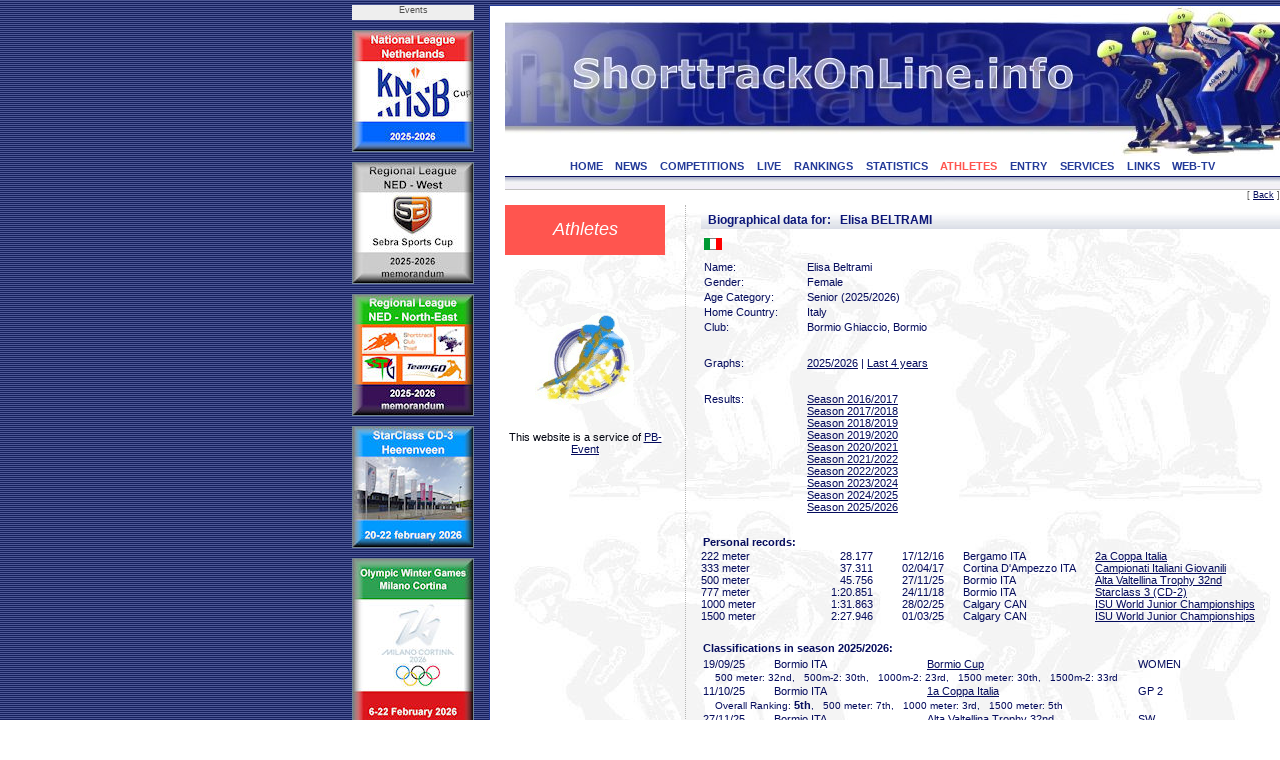

--- FILE ---
content_type: text/html; charset=UTF-8
request_url: https://shorttrackonline.info/skaterbio.php?id=STITA20301200601
body_size: 5899
content:
<html>
<!DOCTYPE HTML PUBLIC "-//W3C//DTD HTML 4.0 Transitional//EN">

<head>
<title>ShorttrackOnLine.info - Athletes</title>
<script language="JavaScript1.2" src="css/menu.js"></script>
<meta name="viewport" content="width=device-width, initial-scale=1">
<meta http-equiv="Content-Type" content="text/html; charset=utf-8">
<meta name="author" content="Brand Webdesign, Daan Brand">
<link rel="stylesheet" type="text/css" href="css/style1.css">
<link rel="stylesheet" type="text/css" href="css/CL_style.css">
<link rel="shortcut icon" href="/img/STskater.ico">

<script language="JavaScript" type="text/JavaScript">
<!--
function MM_jumpMenu(targ,selObj,restore){ //v3.0
  eval(targ+".location='"+selObj.options[selObj.selectedIndex].value+"'");
  if (restore) selObj.selectedIndex=0;
}

function MM_swapImgRestore() { //v3.0
  var i,x,a=document.MM_sr; for(i=0;a&&i<a.length&&(x=a[i])&&x.oSrc;i++) x.src=x.oSrc;
}

function MM_preloadImages() { //v3.0
  var d=document; if(d.images){ if(!d.MM_p) d.MM_p=new Array();
    var i,j=d.MM_p.length,a=MM_preloadImages.arguments; for(i=0; i<a.length; i++)
    if (a[i].indexOf("#")!=0){ d.MM_p[j]=new Image; d.MM_p[j++].src=a[i];}}
}

function MM_findObj(n, d) { //v4.01
  var p,i,x;  if(!d) d=document; if((p=n.indexOf("?"))>0&&parent.frames.length) {
    d=parent.frames[n.substring(p+1)].document; n=n.substring(0,p);}
  if(!(x=d[n])&&d.all) x=d.all[n]; for (i=0;!x&&i<d.forms.length;i++) x=d.forms[i][n];
  for(i=0;!x&&d.layers&&i<d.layers.length;i++) x=MM_findObj(n,d.layers[i].document);
  if(!x && d.getElementById) x=d.getElementById(n); return x;
}

function MM_swapImage() { //v3.0
  var i,j=0,x,a=MM_swapImage.arguments; document.MM_sr=new Array; for(i=0;i<(a.length-2);i+=3)
   if ((x=MM_findObj(a[i]))!=null){document.MM_sr[j++]=x; if(!x.oSrc) x.oSrc=x.src; x.src=a[i+2];}
}

function OpenWindow(theURL,winName,features) {
  window.open(theURL,winName,features);
}
//-->
</script>

<script type="text/javascript" src="includes/overlibmws.js"></script>
</head>


<body leftmargin="0" topmargin="0" rightmargin="0" bottommargin="0" marginwidth="0" marginheight="0" style="background: url('img/blue.jpg') repeat top center">

<table width="100%" height="100%" border="0" cellpadding="0" cellspacing="0">
  <tr height="5" colspan=3><td></td></tr>
  <tr>
    <td>&nbsp;</td>

    <td width=122 valign="top">
      <table width="122" height="0" border="0" cellpadding="0" cellspacing="0">
        <tr height="15" bgcolor="eeeeee"><td align="center" class="small" valign="top">Events</td></tr>
  
        <tr height="10"><td></td></tr>
        <tr height="120"><td valign="top"><a href="http://www.shorttrackonline.info/pdf-memorandum/25-ST-KNSB-klassement.pdf" target="_blank"><img src="img/advertisements/25-button-KNSB cup.jpg" width="120" height="120" alt="KNSB cup" border="0" style="border:solid 1px #738793;"></a></td></tr>
      
        <tr height="10"><td></td></tr>
        <tr height="120"><td valign="top"><a href="http://www.shorttrackonline.info/pdf-memorandum/25-ST-memorandum-Regiocompetitie NED-West.pdf" target="_blank"><img src="img/advertisements/25-button-Regio-West.jpg" width="120" height="120" alt="Regio West NED" border="0" style="border:solid 1px #738793;"></a></td></tr>
      
        <tr height="10"><td></td></tr>
        <tr height="120"><td valign="top"><a href="http://www.shorttrackonline.info/pdf-memorandum/25-ST-Regio NO-klassement.pdf" target="_blank"><img src="img/advertisements/25-button-Regio NO.jpg" width="120" height="120" alt="Regio NO" border="0" style="border:solid 1px #738793;"></a></td></tr>
      
        <tr height="10"><td></td></tr>
        <tr height="120"><td valign="top"><a href="http://www.StarClassonline.info" target="_blank"><img src="img/advertisements/25-button-StarClass-Heerenveen.jpg" width="120" height="120" alt="StarClass-Heerenveen" border="0" style="border:solid 1px #738793;"></a></td></tr>
      
        <tr height="10"><td></td></tr>
        <tr height="173"><td valign="top"><img src="img/advertisements/25-button-Milano-Olympics.jpg" width="120" height="173" alt="Milano Olympics" border="0" style="border:solid 1px #738793;"></td></tr>
      
        <tr height="10"><td></td></tr>
        <tr height="120"><td valign="top"><a href="http://www.skatingonline.info" target="_blank"><img src="img/advertisements/25-button-Golden Sun-serie.jpg" width="120" height="120" alt="Golden Sun-serie" border="0" style="border:solid 1px #738793;"></a></td></tr>
      
      </table>
    </td>
    <td width=15></td>
  
    <td bgcolor="#243B99" width=1></td>
    <td bgcolor="#ffffff" width=15>
      <table width="100%" height="100%" border="0" cellpadding="0" cellspacing="0">
        <tr height="1" bgcolor="#243B99"><td></td></tr>
        <tr><td></td></tr>
        <tr height="1" bgcolor="#243B99"><td></td></tr>
      </table>
    </td>
    <td bgcolor="#FFFFFF" width=775 align="left" valign="top" style="border:2px;">

    <table width="100%" height="100%" border="0" cellpadding="0" cellspacing="0">
      <tr height="1" bgcolor="#243B99"><td></td></tr>
      <tr height="150">
        <td class="header"><img src="img/header.jpg" width="775" border="0" usemap="#headerlink"></td>
      </tr>

      <tr height="18" bgcolor="#ffffff" valign="top"><td align="center">
  
        <a href="index.php" class="solbutton">HOME<a>
        <a href="news.php" class="solbutton">NEWS<a>
        <a href="competitions.php" class="solbutton">COMPETITIONS<a>
        <a href="live.php" class="solbutton">LIVE<a>
        <a href="rankings.php" class="solbutton">RANKINGS<a>
        <a href="statistics.php" class="solbutton">STATISTICS<a>
        <a href="athletes.php" class="markbutton">ATHLETES<a>
        <a href="entry.php" class="solbutton">ENTRY<a>
        <a href="services.php" class="solbutton">SERVICES<a>
        <a href="links.php" class="solbutton">LINKS<a>
        <a href="web-tv.php" class="solbutton">WEB-TV<a>
      </td></tr>
      <tr height="2" bgcolor="#ffffff"><td></td></tr>
      <tr height="12"><td style="border-top: 1px solid #060D5E; border-bottom: 1px solid #c2c1bf"><img src="img/greyline.jpg" width=775></td></tr>
  
      <tr height="15" class="small" align="right" valign="top"><td>[ <a href="#" Onclick="javascript:history.back()" class="content_bottom">Back</a> ]</td></tr>
      <tr>
        <td>

          <table height="100%" border="0" cellpadding="0" cellspacing="0" STYLE="background-image: url(img/greyskaters.jpg);">
    
            <tr>
              <td width="180" valign="top">
                <table height="50" width="180" border="0" cellpadding="0" cellspacing="0">
                  <tr>

                     <td width="160" height="50" align="center" class="chapter">Athletes</td>
  
                    <td width="20"></td>
                  </tr>

<SCRIPT TYPE="text/javascript" LANGUAGE="JavaScript">
<!--
function Open(URL,winName) {
venster = window.open(URL, winName, "width=700,height=400");
}
//-->
</SCRIPT>

                  <tr  height=150 valign="bottom" class="article_text">
<td align="center"><img src="logos/StarClass.gif" width=100></td>
                  </tr>
                  <tr  height=50 valign="bottom" class="article_text">
<td align="center">This website is a service of <a href="http://www.pb-event.nl" target="_blank">PB-Event</a></td>
                  </tr>

                </table>
              </td>
              <td valign="top" width="100%" class="dotted_ver" height="300">
                <table width="100%" border="0" cellpadding="0" cellspacing="0">
                  <tr>
                     <td width=15>&nbsp;</td>
                     <td>
  
     <h3>Biographical data for: &nbsp; Elisa BELTRAMI</h3>

       <table width="100%" border="0" cellspacing="0" cellpadding="0">
         <tr>
           <td>
            <table width="350" border="0" cellspacing="3" cellpadding="0">
              <tr height=20 valign="top">
                <td class="bio"><img src="img/flags/ITA.gif"></td>
              </tr>
              <tr class="bio">
                <td width="100" class="bio">Name:</td>
                <td class="bio">Elisa Beltrami</td>
              </tr>
              <tr class="bio">
                <td class="bio">Gender:</td>
                <td class="bio">Female</td>
              </tr>

              <tr class="bio">
                <td class="bio">Age Category:</td>
                <td class="bio">Senior (2025/2026)</td>
              </tr>

              <tr class="bio">
                <td class="bio">Home Country:</td>
                <td class="bio">Italy</td>
              </tr>
                  <tr class="bio">
                <td class="bio">Club:</td>
                <td class="bio">Bormio Ghiaccio, Bormio</td>
              </tr>
              <tr>
                <td>&nbsp;</td>
              </tr>
              <tr class="bio">
                <td class="bio">Graphs:</td>
                <td class="bio">
                   <a href="#" onclick="Open('graphics.php?id=STITA20301200601&year=2025','2025'); return false;">2025/2026</a>
                   | <a href="#" onclick="Open('graphics.php?id=STITA20301200601&year=x2025',''); return false;">Last 4 years</a>
                </td>
              </tr>
              <tr>
                <td>&nbsp;</td>
              </tr>
              <tr class="bio">
                <td class="bio" valign="top">Results:</td>
                <td class="bio">

                 <a href="?id=STITA20301200601&year=2016&template=">Season 2016/2017</a> <br>

                 <a href="?id=STITA20301200601&year=2017&template=">Season 2017/2018</a> <br>

                 <a href="?id=STITA20301200601&year=2018&template=">Season 2018/2019</a> <br>

                 <a href="?id=STITA20301200601&year=2019&template=">Season 2019/2020</a> <br>

                 <a href="?id=STITA20301200601&year=2020&template=">Season 2020/2021</a> <br>

                 <a href="?id=STITA20301200601&year=2021&template=">Season 2021/2022</a> <br>

                 <a href="?id=STITA20301200601&year=2022&template=">Season 2022/2023</a> <br>

                 <a href="?id=STITA20301200601&year=2023&template=">Season 2023/2024</a> <br>

                 <a href="?id=STITA20301200601&year=2024&template=">Season 2024/2025</a> <br>

                 <a href="?id=STITA20301200601&year=2025&template=">Season 2025/2026</a> <br>
               </td>
              </tr>

            </table>
          </td>
          <td valign="top">
            <table width=220>
              <tr>
                <td align="center">
                </td>
              </tr>
            </table>
          </td>
        </tr>
      </table>

<br>



   <table class="bio" width="100%" cellpadding=0>
     <tr class="bio"><td><b>Personal records:</b> </td></tr>
   </table>

   <table class="bio" width=100% cellpadding=0 cellspacing=0
     <tr><td width="100">222 meter</td><td width="50" align="right">28</td><td width="50" align="left">.177</td><td width="60">17/12/16</td><td width="130">Bergamo ITA</td><td width="180"><a href="compresult.php?comp=2081&cat=8&dist=1&round=2&template=">2a Coppa Italia</a></td></tr><tr><td width="100">333 meter</td><td width="50" align="right">37</td><td width="50" align="left">.311</td><td width="60">02/04/17</td><td width="130">Cortina D'Ampezzo ITA</td><td width="180"><a href="compresult.php?comp=2087&cat=5&dist=2&round=4&template=">Campionati Italiani Giovanili</a></td></tr><tr><td width="100">500 meter</td><td width="50" align="right">45</td><td width="50" align="left">.756</td><td width="60">27/11/25</td><td width="130">Bormio ITA</td><td width="180"><a href="compresult.php?comp=4487&cat=1&dist=4&round=3&template=">Alta Valtellina Trophy 32nd</a></td></tr><tr><td width="100">777 meter</td><td width="50" align="right">1:20</td><td width="50" align="left">.851</td><td width="60">24/11/18</td><td width="130">Bormio ITA</td><td width="180"><a href="compresult.php?comp=2430&cat=1&dist=5&round=2&template=">Starclass 3 (CD-2)</a></td></tr><tr><td width="100">1000 meter</td><td width="50" align="right">1:31</td><td width="50" align="left">.863</td><td width="60">28/02/25</td><td width="130">Calgary CAN</td><td width="180"><a href="compresult.php?comp=4067&cat=1&dist=3&round=6&template=">ISU World Junior Championships</a></td></tr><tr><td width="100">1500 meter</td><td width="50" align="right">2:27</td><td width="50" align="left">.946</td><td width="60">01/03/25</td><td width="130">Calgary CAN</td><td width="180"><a href="compresult.php?comp=4067&cat=1&dist=1&round=11&template=">ISU World Junior Championships</a></td></tr>
  </table>
  
<br>

<table class="bio" width="100%" cellpadding=0>
  <tr class="bio"><td><b>Classifications in season 2025/2026:</b> </td></tr>
</table>

<table class="bio" width="100%" cellpadding=0>
<tr><td width="60">19/09/25</td><td width="130">Bormio ITA</td><td width="180"><a href="compresult.php?comp=4462&cat=2&dist=0&type=class&template=">Bormio Cup</a></td><td width="120">WOMEN</td></tr><tr><td colspan=4 style="font-size: 10px;"> &nbsp; &nbsp; 500 meter: 32nd, &nbsp; 500m-2: 30th, &nbsp; 1000m-2: 23rd, &nbsp; 1500 meter: 30th, &nbsp; 1500m-2: 33rd</td></tr><tr><td width="60">11/10/25</td><td width="130">Bormio ITA</td><td width="180"><a href="compresult.php?comp=4571&cat=2&dist=0&type=class&template=">1a Coppa Italia</a></td><td width="120">GP 2</td></tr><tr><td colspan=4 style="font-size: 10px;"> &nbsp; &nbsp; Overall Ranking: <span style="font-size: 11px;"><b>5th</b></span>, &nbsp; 500 meter: 7th, &nbsp; 1000 meter: 3rd, &nbsp; 1500 meter: 5th</td></tr><tr><td width="60">27/11/25</td><td width="130">Bormio ITA</td><td width="180"><a href="compresult.php?comp=4487&cat=1&dist=0&type=class&template=">Alta Valtellina Trophy 32nd</a></td><td width="120">SW</td></tr><tr><td colspan=4 style="font-size: 10px;"> &nbsp; &nbsp; Overall Ranking: <span style="font-size: 11px;"><b>13th</b></span>, &nbsp; 500 meter: 13th, &nbsp; 1000 meter: 9th, &nbsp; 1500 meter: 11th</td></tr><tr><td width="60">13/12/25</td><td width="130">Torino ITA</td><td width="180"><a href="compresult.php?comp=4598&cat=3&dist=0&type=class&template=">2 Coppa Italia Torino</a></td><td width="120">GP 2</td></tr><tr><td colspan=4 style="font-size: 10px;"> &nbsp; &nbsp; Overall Ranking: <span style="font-size: 11px;"><b>3rd</b></span>, &nbsp; 500 meter: 12th, &nbsp; 1000 meter: 1st, &nbsp; 1500 meter: 6th</td></tr>
</table>

<br>

<table class="bio" width="100%" cellpadding=0>
  <tr class="bio"><td><b>Results in season 2025/2026:</b> </td></tr>
</table>

<table class="bio" width="100%" cellpadding=0>

  <tr><td valign=top colspan=3><strong>500 meter </strong></td></tr>
  <tr><td colspan=6>
      <table class="bio" width=100% cellpadding=0 cellspacing=0>
           <tr><td width=4% align="right">45</td><td width=7% align="left">.756</td><td width=11%>27/11/25</td><td width=21%>Bormio ITA</td><td width=29%>Alta Valtellina Trophy 32nd</td><td width=24%><a href="compresult.php?comp=4487&cat=1&dist=4&round=3&template=" onmouseover="return overlib('<table class=&quot;bio&quot; width=400 cellpadding=0 cellspacing=0 border=0><tr><td colspan=10>Group 1, race 2</td></tr><tr><td width=3%>&nbsp;</td><td width=3% align=right>1.</td><td width=8% align=right>5</td><td width=3% align=left></td><td width=35% align=left>Katia Filippi</td><td width=15% align=left>CSE</td><td width=15% align=right>45.497</td><td width=5% align=left></td><td width=5% align=right></td><td width=13% align=left></td></tr><tr><td width=3%>&nbsp;</td><td width=3% align=right>2.</td><td width=8% align=right>31</td><td width=3% align=left></td><td width=35% align=left>Viola Simonini</td><td width=15% align=left>CSE</td><td width=15% align=right>45.609</td><td width=5% align=left></td><td width=5% align=right></td><td width=13% align=left></td></tr><tr><td width=3%>&nbsp;</td><td width=3% align=right>3.</td><td width=8% align=right>142</td><td width=3% align=left></td><td width=35% align=left>Schonborn Melinda</td><td width=15% align=left>UTE</td><td width=15% align=right>45.690</td><td width=5% align=left></td><td width=5% align=right></td><td width=13% align=left></td></tr><tr><td width=3%>&nbsp;</td><td width=3% align=right>4.</td><td width=8% align=right>23</td><td width=3% align=left></td><td width=35% align=left><strong>Elisa Beltrami</strong></td><td width=15% align=left>BOR</td><td width=15% align=right>45.756</td><td width=5% align=left></td><td width=5% align=right></td><td width=13% align=left></td></tr>', CAPTION, 'Alta Valtellina Trophy 32nd &nbsp; - &nbsp; Bormio<br>Quarter Finals 500 meter SW');" onmouseout="return nd();">Quarter Finals, Group 1</a></td><td width=6% align="right">&nbsp;</td></tr>
           <tr><td width=4% align="right">46</td><td width=7% align="left">.133</td><td width=11%>11/10/25</td><td width=21%>Bormio ITA</td><td width=29%>1a Coppa Italia</td><td width=24%><a href="compresult.php?comp=4571&cat=2&dist=4&round=4&template=" onmouseover="return overlib('<table class=&quot;bio&quot; width=400 cellpadding=0 cellspacing=0 border=0><tr><td colspan=10>Group 1, race 1</td></tr><tr><td width=3%>&nbsp;</td><td width=3% align=right>1.</td><td width=8% align=right>22</td><td width=3% align=left></td><td width=35% align=left>Carlo Tagliabue</td><td width=15% align=left>SES</td><td width=15% align=right>44.305</td><td width=5% align=left></td><td width=5% align=right></td><td width=13% align=left></td></tr><tr><td width=3%>&nbsp;</td><td width=3% align=right>2.</td><td width=8% align=right>37</td><td width=3% align=left></td><td width=35% align=left>Manuel Cunaccia</td><td width=15% align=left>SGP</td><td width=15% align=right>45.458</td><td width=5% align=left></td><td width=5% align=right></td><td width=13% align=left></td></tr><tr><td width=3%>&nbsp;</td><td width=3% align=right>3.</td><td width=8% align=right>39</td><td width=3% align=left></td><td width=35% align=left>Andrea Paoletti</td><td width=15% align=left>BOR</td><td width=15% align=right>46.040</td><td width=5% align=left></td><td width=5% align=right></td><td width=13% align=left></td></tr><tr><td width=3%>&nbsp;</td><td width=3% align=right>4.</td><td width=8% align=right>23</td><td width=3% align=left></td><td width=35% align=left><strong>Elisa Beltrami</strong></td><td width=15% align=left>BOR</td><td width=15% align=right>46.133</td><td width=5% align=left></td><td width=5% align=right></td><td width=13% align=left></td></tr><tr><td width=3%>&nbsp;</td><td width=3% align=right>5.</td><td width=8% align=right>112</td><td width=3% align=left></td><td width=35% align=left>Andria Scarpelli</td><td width=15% align=left>CAN</td><td width=15% align=right>46.297</td><td width=5% align=left></td><td width=5% align=right></td><td width=13% align=left></td></tr>', CAPTION, '1a Coppa Italia &nbsp; - &nbsp; Bormio<br>Semi Final 500 meter GP 2');" onmouseout="return nd();">Semi Final, Group 1</a></td><td width=6% align="right">&nbsp;</td></tr>
           <tr><td width=4% align="right">46</td><td width=7% align="left">.463</td><td width=11%>11/10/25</td><td width=21%>Bormio ITA</td><td width=29%>1a Coppa Italia</td><td width=24%><a href="compresult.php?comp=4571&cat=2&dist=4&round=3&template=" onmouseover="return overlib('<table class=&quot;bio&quot; width=400 cellpadding=0 cellspacing=0 border=0><tr><td colspan=10>Group 1, race 3</td></tr><tr><td width=3%>&nbsp;</td><td width=3% align=right>1.</td><td width=8% align=right>44</td><td width=3% align=left></td><td width=35% align=left>Simone Zampedri</td><td width=15% align=left>SCP</td><td width=15% align=right>45.304</td><td width=5% align=left></td><td width=5% align=right></td><td width=13% align=left></td></tr><tr><td width=3%>&nbsp;</td><td width=3% align=right>2.</td><td width=8% align=right>23</td><td width=3% align=left></td><td width=35% align=left><strong>Elisa Beltrami</strong></td><td width=15% align=left>BOR</td><td width=15% align=right>46.463</td><td width=5% align=left></td><td width=5% align=right></td><td width=13% align=left></td></tr><tr><td width=3%>&nbsp;</td><td width=3% align=right>3.</td><td width=8% align=right>114</td><td width=3% align=left></td><td width=35% align=left>Sophie Wibmer</td><td width=15% align=left>AUT</td><td width=15% align=right>48.397</td><td width=5% align=left></td><td width=5% align=right></td><td width=13% align=left></td></tr><tr><td width=3%>&nbsp;</td><td width=3% align=right>4.</td><td width=8% align=right>30</td><td width=3% align=left></td><td width=35% align=left>Beatrice Paglia</td><td width=15% align=left>CSE</td><td width=15% align=right>1:00.847</td><td width=5% align=left></td><td width=5% align=right></td><td width=13% align=left></td></tr><tr><td width=3%>&nbsp;</td><td width=3% align=right>5.</td><td width=8% align=right>38</td><td width=3% align=left></td><td width=35% align=left>Diego Di Bella</td><td width=15% align=left>BOR</td><td width=15% align=right>1:03.309</td><td width=5% align=left></td><td width=5% align=right></td><td width=13% align=left></td></tr>', CAPTION, '1a Coppa Italia &nbsp; - &nbsp; Bormio<br>Quarter Finals 500 meter GP 2');" onmouseout="return nd();">Quarter Finals, Group 1</a></td><td width=6% align="right">&nbsp;</td></tr>
           <tr><td width=4% align="right">46</td><td width=7% align="left">.582</td><td width=11%>20/09/25</td><td width=21%>Bormio ITA</td><td width=29%>Bormio Cup</td><td width=24%><a href="compresult.php?comp=4462&cat=2&dist=4&round=2&template=" onmouseover="return overlib('<table class=&quot;bio&quot; width=400 cellpadding=0 cellspacing=0 border=0><tr><td colspan=10>Group 1, race 3</td></tr><tr><td width=3%>&nbsp;</td><td width=3% align=right>1.</td><td width=8% align=right>62</td><td width=3% align=left></td><td width=35% align=left>Margherita Betti</td><td width=15% align=left>ITA</td><td width=15% align=right>44.751</td><td width=5% align=left></td><td width=5% align=right></td><td width=13% align=left></td></tr><tr><td width=3%>&nbsp;</td><td width=3% align=right>2.</td><td width=8% align=right>81</td><td width=3% align=left></td><td width=35% align=left>Hanna Mazur</td><td width=15% align=left>POL</td><td width=15% align=right>44.822</td><td width=5% align=left></td><td width=5% align=right></td><td width=13% align=left></td></tr><tr><td width=3%>&nbsp;</td><td width=3% align=right>3.</td><td width=8% align=right>65</td><td width=3% align=left></td><td width=35% align=left>Viola Simonini</td><td width=15% align=left>ITA</td><td width=15% align=right>45.825</td><td width=5% align=left></td><td width=5% align=right></td><td width=13% align=left></td></tr><tr><td width=3%>&nbsp;</td><td width=3% align=right>4.</td><td width=8% align=right>70</td><td width=3% align=left></td><td width=35% align=left><strong>Elisa Beltrami</strong></td><td width=15% align=left>ITA</td><td width=15% align=right>46.582</td><td width=5% align=left></td><td width=5% align=right></td><td width=13% align=left></td></tr>', CAPTION, 'Bormio Cup &nbsp; - &nbsp; Bormio<br>Heats 500 meter WOMEN');" onmouseout="return nd();">Heats, Group 1</a></td><td width=6% align="right">&nbsp;</td></tr>
           <tr><td width=4% align="right">46</td><td width=7% align="left">.854</td><td width=11%>11/10/25</td><td width=21%>Bormio ITA</td><td width=29%>1a Coppa Italia</td><td width=24%><a href="compresult.php?comp=4571&cat=2&dist=4&round=5&template=" onmouseover="return overlib('<table class=&quot;bio&quot; width=400 cellpadding=0 cellspacing=0 border=0><tr><td colspan=10>Group 2, race 1</td></tr><tr><td width=3%>&nbsp;</td><td width=3% align=right>1.</td><td width=8% align=right>29</td><td width=3% align=left></td><td width=35% align=left>Sara Merazzi</td><td width=15% align=left>BOR</td><td width=15% align=right>46.270</td><td width=5% align=left></td><td width=5% align=right><b>150</b></td><td width=13% align=left></td></tr><tr><td width=3%>&nbsp;</td><td width=3% align=right>2.</td><td width=8% align=right>23</td><td width=3% align=left></td><td width=35% align=left><strong>Elisa Beltrami</strong></td><td width=15% align=left>BOR</td><td width=15% align=right>46.854</td><td width=5% align=left></td><td width=5% align=right><b>125</b></td><td width=13% align=left></td></tr><tr><td width=3%>&nbsp;</td><td width=3% align=right>3.</td><td width=8% align=right>112</td><td width=3% align=left></td><td width=35% align=left>Andria Scarpelli</td><td width=15% align=left>CAN</td><td width=15% align=right>47.620</td><td width=5% align=left></td><td width=5% align=right><b>100</b></td><td width=13% align=left></td></tr><tr><td width=3%>&nbsp;</td><td width=3% align=right>4.</td><td width=8% align=right>28</td><td width=3% align=left></td><td width=35% align=left>Sara Martinelli</td><td width=15% align=left>CSC</td><td width=15% align=right>48.671</td><td width=5% align=left></td><td width=5% align=right><b>90</b></td><td width=13% align=left></td></tr><tr><td width=3%>&nbsp;</td><td width=3% align=right>5.</td><td width=8% align=right>39</td><td width=3% align=left></td><td width=35% align=left>Andrea Paoletti</td><td width=15% align=left>BOR</td><td width=15% align=right>1:20.855</td><td width=5% align=left></td><td width=5% align=right><b>80</b></td><td width=13% align=left></td></tr>', CAPTION, '1a Coppa Italia &nbsp; - &nbsp; Bormio<br>Final 500 meter GP 2');" onmouseout="return nd();">Final, Group 2</a></td><td width=6% align="right">&nbsp;</td></tr>
           <tr><td width=4% align="right">47</td><td width=7% align="left">.168</td><td width=11%>13/12/25</td><td width=21%>Torino ITA</td><td width=29%>2 Coppa Italia Torino</td><td width=24%><a href="compresult.php?comp=4598&cat=3&dist=4&round=3&template=" onmouseover="return overlib('<table class=&quot;bio&quot; width=400 cellpadding=0 cellspacing=0 border=0><tr><td colspan=10>Group 2, race 5</td></tr><tr><td width=3%>&nbsp;</td><td width=3% align=right>1.</td><td width=8% align=right>32</td><td width=3% align=left></td><td width=35% align=left>Nina Trabucchi</td><td width=15% align=left>CSC</td><td width=15% align=right>47.003</td><td width=5% align=left></td><td width=5% align=right></td><td width=13% align=left></td></tr><tr><td width=3%>&nbsp;</td><td width=3% align=right>2.</td><td width=8% align=right>142</td><td width=3% align=left></td><td width=35% align=left>Pom Straathof</td><td width=15% align=left>TRL</td><td width=15% align=right>47.150</td><td width=5% align=left></td><td width=5% align=right></td><td width=13% align=left></td></tr><tr><td width=3%>&nbsp;</td><td width=3% align=right>3.</td><td width=8% align=right>23</td><td width=3% align=left></td><td width=35% align=left><strong>Elisa Beltrami</strong></td><td width=15% align=left>BOR</td><td width=15% align=right>47.168</td><td width=5% align=left></td><td width=5% align=right></td><td width=13% align=left></td></tr><tr><td width=3%>&nbsp;</td><td width=3% align=right>4.</td><td width=8% align=right>43</td><td width=3% align=left></td><td width=35% align=left>Raffaele Viviani</td><td width=15% align=left>BOR</td><td width=15% align=right>DNF&nbsp;</td><td width=5% align=left></td><td width=5% align=right></td><td width=13% align=left></td></tr>', CAPTION, '2 Coppa Italia Torino &nbsp; - &nbsp; Torino<br>Quarter Finals 500 meter GP 2');" onmouseout="return nd();">Quarter Finals, Group 2</a></td><td width=6% align="right">&nbsp;</td></tr>
           <tr><td width=4% align="right">47</td><td width=7% align="left">.485</td><td width=11%>13/12/25</td><td width=21%>Torino ITA</td><td width=29%>2 Coppa Italia Torino</td><td width=24%><a href="compresult.php?comp=4598&cat=3&dist=4&round=5&template=" onmouseover="return overlib('<table class=&quot;bio&quot; width=400 cellpadding=0 cellspacing=0 border=0><tr><td colspan=10>Group 3, race 1</td></tr><tr><td width=3%>&nbsp;</td><td width=3% align=right>1.</td><td width=8% align=right>23</td><td width=3% align=left></td><td width=35% align=left><strong>Elisa Beltrami</strong></td><td width=15% align=left>BOR</td><td width=15% align=right>47.485</td><td width=5% align=left></td><td width=5% align=right>60</td><td width=13% align=left></td></tr><tr><td width=3%>&nbsp;</td><td width=3% align=right>2.</td><td width=8% align=right>34</td><td width=3% align=left></td><td width=35% align=left>Lorenzo Andreatta</td><td width=15% align=left>CPP</td><td width=15% align=right>47.733</td><td width=5% align=left></td><td width=5% align=right>50</td><td width=13% align=left></td></tr><tr><td width=3%>&nbsp;</td><td width=3% align=right>3.</td><td width=8% align=right>25</td><td width=3% align=left></td><td width=35% align=left>Serena Cola</td><td width=15% align=left>BOR</td><td width=15% align=right>47.824</td><td width=5% align=left></td><td width=5% align=right>45</td><td width=13% align=left></td></tr><tr><td width=3%>&nbsp;</td><td width=3% align=right>4.</td><td width=8% align=right>112</td><td width=3% align=left></td><td width=35% align=left>Andria Scarpelli</td><td width=15% align=left>OTT</td><td width=15% align=right>48.283</td><td width=5% align=left></td><td width=5% align=right>40</td><td width=13% align=left></td></tr><tr><td width=3%>&nbsp;</td><td width=3% align=right>5.</td><td width=8% align=right>66</td><td width=3% align=left></td><td width=35% align=left>Matteo Bonetti</td><td width=15% align=left>BOR</td><td width=15% align=right>54.732</td><td width=5% align=left></td><td width=5% align=right>35</td><td width=13% align=left></td></tr><tr><td width=3%>&nbsp;</td><td width=3% align=right>6.</td><td width=8% align=right>38</td><td width=3% align=left></td><td width=35% align=left>Diego Di Bella</td><td width=15% align=left>BOR</td><td width=15% align=right>P&nbsp;</td><td width=5% align=left></td><td width=5% align=right>30</td><td width=13% align=left></td></tr>', CAPTION, '2 Coppa Italia Torino &nbsp; - &nbsp; Torino<br>Final 500 meter GP 2');" onmouseout="return nd();">Final, Group 3</a></td><td width=6% align="right">&nbsp;</td></tr>
           <tr><td width=4% align="right">47</td><td width=7% align="left">.929</td><td width=11%>21/09/25</td><td width=21%>Bormio ITA</td><td width=29%>Bormio Cup</td><td width=24%><a href="compresult.php?comp=4462&cat=2&dist=16&round=2&template=" onmouseover="return overlib('<table class=&quot;bio&quot; width=400 cellpadding=0 cellspacing=0 border=0><tr><td colspan=10>Group 1, race 2</td></tr><tr><td width=3%>&nbsp;</td><td width=3% align=right>1.</td><td width=8% align=right>64</td><td width=3% align=left></td><td width=35% align=left>Lucrezia Casagrande</td><td width=15% align=left>ITA</td><td width=15% align=right>45.906</td><td width=5% align=left></td><td width=5% align=right></td><td width=13% align=left></td></tr><tr><td width=3%>&nbsp;</td><td width=3% align=right>2.</td><td width=8% align=right>53</td><td width=3% align=left></td><td width=35% align=left>Eva Grenouilloux</td><td width=15% align=left>FRA</td><td width=15% align=right>46.041</td><td width=5% align=left></td><td width=5% align=right></td><td width=13% align=left></td></tr><tr><td width=3%>&nbsp;</td><td width=3% align=right>3.</td><td width=8% align=right>72</td><td width=3% align=left></td><td width=35% align=left>Viola Comba</td><td width=15% align=left>ITA</td><td width=15% align=right>46.908</td><td width=5% align=left></td><td width=5% align=right></td><td width=13% align=left></td></tr><tr><td width=3%>&nbsp;</td><td width=3% align=right>4.</td><td width=8% align=right>70</td><td width=3% align=left></td><td width=35% align=left><strong>Elisa Beltrami</strong></td><td width=15% align=left>ITA</td><td width=15% align=right>47.929</td><td width=5% align=left></td><td width=5% align=right></td><td width=13% align=left></td></tr><tr><td width=3%>&nbsp;</td><td width=3% align=right>5.</td><td width=8% align=right>74</td><td width=3% align=left></td><td width=35% align=left>Madara Gintere</td><td width=15% align=left>JLSS</td><td width=15% align=right>49.875</td><td width=5% align=left></td><td width=5% align=right></td><td width=13% align=left></td></tr>', CAPTION, 'Bormio Cup &nbsp; - &nbsp; Bormio<br>Heats 500m-2 WOMEN');" onmouseout="return nd();">Heats, Group 1</a></td><td width=6% align="right">&nbsp;</td></tr>
      </table>
  </td></tr>
  <tr><td>&nbsp;</td></tr>
  
  <tr><td valign=top colspan=3><strong>1000 meter </strong></td></tr>
  <tr><td colspan=6>
      <table class="bio" width=100% cellpadding=0 cellspacing=0>
           <tr><td width=4% align="right">1:35</td><td width=7% align="left">.035</td><td width=11%>30/11/25</td><td width=21%>Bormio ITA</td><td width=29%>Alta Valtellina Trophy 32nd</td><td width=24%><a href="compresult.php?comp=4487&cat=1&dist=6&round=4&template=" onmouseover="return overlib('<table class=&quot;bio&quot; width=400 cellpadding=0 cellspacing=0 border=0><tr><td colspan=10>Group 1, race 1</td></tr><tr><td width=3%>&nbsp;</td><td width=3% align=right>1.</td><td width=8% align=right>1</td><td width=3% align=left></td><td width=35% align=left>Margherita Betti</td><td width=15% align=left>FGP</td><td width=15% align=right>1:34.605</td><td width=5% align=left></td><td width=5% align=right></td><td width=13% align=left></td></tr><tr><td width=3%>&nbsp;</td><td width=3% align=right>2.</td><td width=8% align=right>5</td><td width=3% align=left></td><td width=35% align=left>Katia Filippi</td><td width=15% align=left>CSE</td><td width=15% align=right>1:34.732</td><td width=5% align=left></td><td width=5% align=right></td><td width=13% align=left></td></tr><tr><td width=3%>&nbsp;</td><td width=3% align=right>3.</td><td width=8% align=right>31</td><td width=3% align=left></td><td width=35% align=left>Viola Simonini</td><td width=15% align=left>CSE</td><td width=15% align=right>1:34.804</td><td width=5% align=left></td><td width=5% align=right></td><td width=13% align=left></td></tr><tr><td width=3%>&nbsp;</td><td width=3% align=right>4.</td><td width=8% align=right>135</td><td width=3% align=left></td><td width=35% align=left>Barbora Gáková</td><td width=15% align=left>BZK</td><td width=15% align=right>1:34.973</td><td width=5% align=left></td><td width=5% align=right></td><td width=13% align=left></td></tr><tr><td width=3%>&nbsp;</td><td width=3% align=right>5.</td><td width=8% align=right>23</td><td width=3% align=left></td><td width=35% align=left><strong>Elisa Beltrami</strong></td><td width=15% align=left>BOR</td><td width=15% align=right>1:35.035</td><td width=5% align=left></td><td width=5% align=right></td><td width=13% align=left></td></tr>', CAPTION, 'Alta Valtellina Trophy 32nd &nbsp; - &nbsp; Bormio<br>Semi Final 1000 meter SW');" onmouseout="return nd();">Semi Final, Group 1</a></td><td width=6% align="right">&nbsp;</td></tr>
           <tr><td width=4% align="right">1:35</td><td width=7% align="left">.169</td><td width=11%>14/12/25</td><td width=21%>Torino ITA</td><td width=29%>2 Coppa Italia Torino</td><td width=24%><a href="compresult.php?comp=4598&cat=3&dist=6&round=4&template=" onmouseover="return overlib('<table class=&quot;bio&quot; width=400 cellpadding=0 cellspacing=0 border=0><tr><td colspan=10>Group 1, race 1</td></tr><tr><td width=3%>&nbsp;</td><td width=3% align=right>1.</td><td width=8% align=right>112</td><td width=3% align=left></td><td width=35% align=left>Andria Scarpelli</td><td width=15% align=left>OTT</td><td width=15% align=right>1:35.039</td><td width=5% align=left></td><td width=5% align=right></td><td width=13% align=left></td></tr><tr><td width=3%>&nbsp;</td><td width=3% align=right>2.</td><td width=8% align=right>23</td><td width=3% align=left></td><td width=35% align=left><strong>Elisa Beltrami</strong></td><td width=15% align=left>BOR</td><td width=15% align=right>1:35.169</td><td width=5% align=left></td><td width=5% align=right></td><td width=13% align=left></td></tr><tr><td width=3%>&nbsp;</td><td width=3% align=right>3.</td><td width=8% align=right>29</td><td width=3% align=left></td><td width=35% align=left>Sara Merazzi</td><td width=15% align=left>BOR</td><td width=15% align=right>1:35.373</td><td width=5% align=left></td><td width=5% align=right></td><td width=13% align=left></td></tr><tr><td width=3%>&nbsp;</td><td width=3% align=right>4.</td><td width=8% align=right>66</td><td width=3% align=left></td><td width=35% align=left>Matteo Bonetti</td><td width=15% align=left>BOR</td><td width=15% align=right>1:35.394</td><td width=5% align=left></td><td width=5% align=right></td><td width=13% align=left></td></tr><tr><td width=3%>&nbsp;</td><td width=3% align=right>5.</td><td width=8% align=right>34</td><td width=3% align=left></td><td width=35% align=left>Lorenzo Andreatta</td><td width=15% align=left>CPP</td><td width=15% align=right>1:39.015</td><td width=5% align=left></td><td width=5% align=right></td><td width=13% align=left></td></tr>', CAPTION, '2 Coppa Italia Torino &nbsp; - &nbsp; Torino<br>Semi Final 1000 meter GP 2');" onmouseout="return nd();">Semi Final, Group 1</a></td><td width=6% align="right">&nbsp;</td></tr>
           <tr><td width=4% align="right">1:35</td><td width=7% align="left">.773</td><td width=11%>30/11/25</td><td width=21%>Bormio ITA</td><td width=29%>Alta Valtellina Trophy 32nd</td><td width=24%><a href="compresult.php?comp=4487&cat=1&dist=6&round=5&template=" onmouseover="return overlib('<table class=&quot;bio&quot; width=400 cellpadding=0 cellspacing=0 border=0><tr><td colspan=10>Group 2, race 1</td></tr><tr><td width=3%>&nbsp;</td><td width=3% align=right>1.</td><td width=8% align=right>135</td><td width=3% align=left></td><td width=35% align=left>Barbora Gáková</td><td width=15% align=left>BZK</td><td width=15% align=right>1:35.518</td><td width=5% align=left></td><td width=5% align=right><b>3</b></td><td width=13% align=left></td></tr><tr><td width=3%>&nbsp;</td><td width=3% align=right>2.</td><td width=8% align=right>112</td><td width=3% align=left></td><td width=35% align=left>Andria Scarpelli</td><td width=15% align=left>OTT</td><td width=15% align=right>1:35.536</td><td width=5% align=left></td><td width=5% align=right><b>2</b></td><td width=13% align=left></td></tr><tr><td width=3%>&nbsp;</td><td width=3% align=right>3.</td><td width=8% align=right>139</td><td width=3% align=left></td><td width=35% align=left>Kiek Straathof</td><td width=15% align=left>KTTN</td><td width=15% align=right>1:35.654</td><td width=5% align=left></td><td width=5% align=right><b>1</b></td><td width=13% align=left></td></tr><tr><td width=3%>&nbsp;</td><td width=3% align=right>4.</td><td width=8% align=right>23</td><td width=3% align=left></td><td width=35% align=left><strong>Elisa Beltrami</strong></td><td width=15% align=left>BOR</td><td width=15% align=right>1:35.773</td><td width=5% align=left></td><td width=5% align=right></td><td width=13% align=left></td></tr><tr><td width=3%>&nbsp;</td><td width=3% align=right>5.</td><td width=8% align=right>4</td><td width=3% align=left></td><td width=35% align=left>Federica Cola</td><td width=15% align=left>BOR</td><td width=15% align=right>1:36.232</td><td width=5% align=left></td><td width=5% align=right></td><td width=13% align=left></td></tr>', CAPTION, 'Alta Valtellina Trophy 32nd &nbsp; - &nbsp; Bormio<br>Final 1000 meter SW');" onmouseout="return nd();">Final, Group 2</a></td><td width=6% align="right">&nbsp;</td></tr>
           <tr><td width=4% align="right">1:37</td><td width=7% align="left">.705</td><td width=11%>20/09/25</td><td width=21%>Bormio ITA</td><td width=29%>Bormio Cup</td><td width=24%><a href="compresult.php?comp=4462&cat=2&dist=17&round=2&template=" onmouseover="return overlib('<table class=&quot;bio&quot; width=400 cellpadding=0 cellspacing=0 border=0><tr><td colspan=10>Group 1, race 3</td></tr><tr><td width=3%>&nbsp;</td><td width=3% align=right>1.</td><td width=8% align=right>64</td><td width=3% align=left></td><td width=35% align=left>Lucrezia Casagrande</td><td width=15% align=left>ITA</td><td width=15% align=right>1:36.112</td><td width=5% align=left></td><td width=5% align=right></td><td width=13% align=left></td></tr><tr><td width=3%>&nbsp;</td><td width=3% align=right>2.</td><td width=8% align=right>84</td><td width=3% align=left></td><td width=35% align=left>Andria Scarpelli</td><td width=15% align=left>OTT</td><td width=15% align=right>1:37.059</td><td width=5% align=left></td><td width=5% align=right></td><td width=13% align=left></td></tr><tr><td width=3%>&nbsp;</td><td width=3% align=right>3.</td><td width=8% align=right>70</td><td width=3% align=left></td><td width=35% align=left><strong>Elisa Beltrami</strong></td><td width=15% align=left>ITA</td><td width=15% align=right>1:37.705</td><td width=5% align=left></td><td width=5% align=right></td><td width=13% align=left></td></tr><tr><td width=3%>&nbsp;</td><td width=3% align=right>4.</td><td width=8% align=right>72</td><td width=3% align=left></td><td width=35% align=left>Viola Comba</td><td width=15% align=left>ITA</td><td width=15% align=right>1:39.284</td><td width=5% align=left></td><td width=5% align=right></td><td width=13% align=left></td></tr><tr><td width=3%>&nbsp;</td><td width=3% align=right>5.</td><td width=8% align=right>85</td><td width=3% align=left></td><td width=35% align=left>Pom Straathof</td><td width=15% align=left>TRL</td><td width=15% align=right>P&nbsp;</td><td width=5% align=left></td><td width=5% align=right></td><td width=13% align=left></td></tr>', CAPTION, 'Bormio Cup &nbsp; - &nbsp; Bormio<br>Heats 1000m-2 WOMEN');" onmouseout="return nd();">Heats, Group 1</a></td><td width=6% align="right">&nbsp;</td></tr>
           <tr><td width=4% align="right">1:37</td><td width=7% align="left">.834</td><td width=11%>14/12/25</td><td width=21%>Torino ITA</td><td width=29%>2 Coppa Italia Torino</td><td width=24%><a href="compresult.php?comp=4598&cat=3&dist=6&round=3&template=" onmouseover="return overlib('<table class=&quot;bio&quot; width=400 cellpadding=0 cellspacing=0 border=0><tr><td colspan=10>Group 1, race 4</td></tr><tr><td width=3%>&nbsp;</td><td width=3% align=right>1.</td><td width=8% align=right>23</td><td width=3% align=left></td><td width=35% align=left><strong>Elisa Beltrami</strong></td><td width=15% align=left>BOR</td><td width=15% align=right>1:37.834</td><td width=5% align=left></td><td width=5% align=right></td><td width=13% align=left></td></tr><tr><td width=3%>&nbsp;</td><td width=3% align=right>2.</td><td width=8% align=right>66</td><td width=3% align=left></td><td width=35% align=left>Matteo Bonetti</td><td width=15% align=left>BOR</td><td width=15% align=right>1:38.685</td><td width=5% align=left></td><td width=5% align=right></td><td width=13% align=left></td></tr><tr><td width=3%>&nbsp;</td><td width=3% align=right>3.</td><td width=8% align=right>34</td><td width=3% align=left></td><td width=35% align=left>Lorenzo Andreatta</td><td width=15% align=left>CPP</td><td width=15% align=right>1:38.696</td><td width=5% align=left></td><td width=5% align=right></td><td width=13% align=left></td></tr><tr><td width=3%>&nbsp;</td><td width=3% align=right>4.</td><td width=8% align=right>41</td><td width=3% align=left></td><td width=35% align=left>Samuele Sighel</td><td width=15% align=left>SCP</td><td width=15% align=right>2:15.342</td><td width=5% align=left></td><td width=5% align=right></td><td width=13% align=left>ADV</td></tr><tr><td width=3%>&nbsp;</td><td width=3% align=right>5.</td><td width=8% align=right>40</td><td width=3% align=left></td><td width=35% align=left>Liam Mai Tuan Pietrobono</td><td width=15% align=left>SES</td><td width=15% align=right>2:37.467</td><td width=5% align=left></td><td width=5% align=right></td><td width=13% align=left></td></tr><tr><td width=3%>&nbsp;</td><td width=3% align=right></td><td width=8% align=right>28</td><td width=3% align=left></td><td width=35% align=left>Sara Martinelli</td><td width=15% align=left>CSC</td><td width=15% align=right>YC&nbsp;</td><td width=5% align=left></td><td width=5% align=right></td><td width=13% align=left></td></tr>', CAPTION, '2 Coppa Italia Torino &nbsp; - &nbsp; Torino<br>Quarter Finals 1000 meter GP 2');" onmouseout="return nd();">Quarter Finals, Group 1</a></td><td width=6% align="right">&nbsp;</td></tr>
           <tr><td width=4% align="right">1:38</td><td width=7% align="left">.863</td><td width=11%>12/10/25</td><td width=21%>Bormio ITA</td><td width=29%>1a Coppa Italia</td><td width=24%><a href="compresult.php?comp=4571&cat=2&dist=6&round=4&template=" onmouseover="return overlib('<table class=&quot;bio&quot; width=400 cellpadding=0 cellspacing=0 border=0><tr><td colspan=10>Group 1, race 2</td></tr><tr><td width=3%>&nbsp;</td><td width=3% align=right>1.</td><td width=8% align=right>30</td><td width=3% align=left></td><td width=35% align=left>Beatrice Paglia</td><td width=15% align=left>CSE</td><td width=15% align=right>1:38.602</td><td width=5% align=left></td><td width=5% align=right></td><td width=13% align=left></td></tr><tr><td width=3%>&nbsp;</td><td width=3% align=right>2.</td><td width=8% align=right>37</td><td width=3% align=left></td><td width=35% align=left>Manuel Cunaccia</td><td width=15% align=left>SGP</td><td width=15% align=right>1:38.606</td><td width=5% align=left></td><td width=5% align=right></td><td width=13% align=left></td></tr><tr><td width=3%>&nbsp;</td><td width=3% align=right>3.</td><td width=8% align=right>23</td><td width=3% align=left></td><td width=35% align=left><strong>Elisa Beltrami</strong></td><td width=15% align=left>BOR</td><td width=15% align=right>1:38.863</td><td width=5% align=left></td><td width=5% align=right></td><td width=13% align=left></td></tr><tr><td width=3%>&nbsp;</td><td width=3% align=right>4.</td><td width=8% align=right>32</td><td width=3% align=left></td><td width=35% align=left>Nina Trabucchi</td><td width=15% align=left>CSC</td><td width=15% align=right>1:38.881</td><td width=5% align=left></td><td width=5% align=right></td><td width=13% align=left></td></tr><tr><td width=3%>&nbsp;</td><td width=3% align=right>5.</td><td width=8% align=right>38</td><td width=3% align=left></td><td width=35% align=left>Diego Di Bella</td><td width=15% align=left>BOR</td><td width=15% align=right>1:40.901</td><td width=5% align=left></td><td width=5% align=right></td><td width=13% align=left></td></tr><tr><td width=3%>&nbsp;</td><td width=3% align=right>6.</td><td width=8% align=right>29</td><td width=3% align=left></td><td width=35% align=left>Sara Merazzi</td><td width=15% align=left>BOR</td><td width=15% align=right>1:44.428</td><td width=5% align=left></td><td width=5% align=right></td><td width=13% align=left></td></tr>', CAPTION, '1a Coppa Italia &nbsp; - &nbsp; Bormio<br>Semi Final 1000 meter GP 2');" onmouseout="return nd();">Semi Final, Group 1</a></td><td width=6% align="right">&nbsp;</td></tr>
           <tr><td width=4% align="right">1:38</td><td width=7% align="left">.938</td><td width=11%>14/12/25</td><td width=21%>Torino ITA</td><td width=29%>2 Coppa Italia Torino</td><td width=24%><a href="compresult.php?comp=4598&cat=3&dist=6&round=5&template=" onmouseover="return overlib('<table class=&quot;bio&quot; width=400 cellpadding=0 cellspacing=0 border=0><tr><td colspan=10>Group 1, race 1</td></tr><tr><td width=3%>&nbsp;</td><td width=3% align=right>1.</td><td width=8% align=right>23</td><td width=3% align=left></td><td width=35% align=left><strong>Elisa Beltrami</strong></td><td width=15% align=left>BOR</td><td width=15% align=right>1:38.938</td><td width=5% align=left></td><td width=5% align=right><b>1000</b></td><td width=13% align=left></td></tr><tr><td width=3%>&nbsp;</td><td width=3% align=right>2.</td><td width=8% align=right>41</td><td width=3% align=left></td><td width=35% align=left>Samuele Sighel</td><td width=15% align=left>SCP</td><td width=15% align=right>1:39.129</td><td width=5% align=left></td><td width=5% align=right><b>600</b></td><td width=13% align=left></td></tr><tr><td width=3%>&nbsp;</td><td width=3% align=right>3.</td><td width=8% align=right>29</td><td width=3% align=left></td><td width=35% align=left>Sara Merazzi</td><td width=15% align=left>BOR</td><td width=15% align=right>1:42.417</td><td width=5% align=left></td><td width=5% align=right><b>400</b></td><td width=13% align=left></td></tr><tr><td width=3%>&nbsp;</td><td width=3% align=right>4.</td><td width=8% align=right>118</td><td width=3% align=left></td><td width=35% align=left>Michele Giacomelli</td><td width=15% align=left>BOR</td><td width=15% align=right></td><td width=5% align=left></td><td width=5% align=right><b>300</b></td><td width=13% align=left></td></tr><tr><td width=3%>&nbsp;</td><td width=3% align=right>5.</td><td width=8% align=right>112</td><td width=3% align=left></td><td width=35% align=left>Andria Scarpelli</td><td width=15% align=left>OTT</td><td width=15% align=right>P&nbsp;</td><td width=5% align=left></td><td width=5% align=right><b>200</b></td><td width=13% align=left></td></tr>', CAPTION, '2 Coppa Italia Torino &nbsp; - &nbsp; Torino<br>Final 1000 meter GP 2');" onmouseout="return nd();">Final, Group 1</a></td><td width=6% align="right">&nbsp;</td></tr>
           <tr><td width=4% align="right">1:40</td><td width=7% align="left">.658</td><td width=11%>29/11/25</td><td width=21%>Bormio ITA</td><td width=29%>Alta Valtellina Trophy 32nd</td><td width=24%><a href="compresult.php?comp=4487&cat=1&dist=6&round=3&template=" onmouseover="return overlib('<table class=&quot;bio&quot; width=400 cellpadding=0 cellspacing=0 border=0><tr><td colspan=10>Group 1, race 3</td></tr><tr><td width=3%>&nbsp;</td><td width=3% align=right>1.</td><td width=8% align=right>5</td><td width=3% align=left></td><td width=35% align=left>Katia Filippi</td><td width=15% align=left>CSE</td><td width=15% align=right>1:40.183</td><td width=5% align=left></td><td width=5% align=right></td><td width=13% align=left></td></tr><tr><td width=3%>&nbsp;</td><td width=3% align=right>2.</td><td width=8% align=right>23</td><td width=3% align=left></td><td width=35% align=left><strong>Elisa Beltrami</strong></td><td width=15% align=left>BOR</td><td width=15% align=right>1:40.658</td><td width=5% align=left></td><td width=5% align=right></td><td width=13% align=left></td></tr><tr><td width=3%>&nbsp;</td><td width=3% align=right>3.</td><td width=8% align=right>112</td><td width=3% align=left></td><td width=35% align=left>Andria Scarpelli</td><td width=15% align=left>OTT</td><td width=15% align=right>1:58.548</td><td width=5% align=left></td><td width=5% align=right></td><td width=13% align=left>ADV</td></tr><tr><td width=3%>&nbsp;</td><td width=3% align=right>4.</td><td width=8% align=right>137</td><td width=3% align=left></td><td width=35% align=left>Toth Eszter</td><td width=15% align=left>FTC</td><td width=15% align=right>P&nbsp;</td><td width=5% align=left></td><td width=5% align=right></td><td width=13% align=left></td></tr>', CAPTION, 'Alta Valtellina Trophy 32nd &nbsp; - &nbsp; Bormio<br>Quarter Finals 1000 meter SW');" onmouseout="return nd();">Quarter Finals, Group 1</a></td><td width=6% align="right">&nbsp;</td></tr>
           <tr><td width=4% align="right">1:41</td><td width=7% align="left">.873</td><td width=11%>12/10/25</td><td width=21%>Bormio ITA</td><td width=29%>1a Coppa Italia</td><td width=24%><a href="compresult.php?comp=4571&cat=2&dist=6&round=3&template=" onmouseover="return overlib('<table class=&quot;bio&quot; width=400 cellpadding=0 cellspacing=0 border=0><tr><td colspan=10>Group 1, race 2</td></tr><tr><td width=3%>&nbsp;</td><td width=3% align=right>1.</td><td width=8% align=right>37</td><td width=3% align=left></td><td width=35% align=left>Manuel Cunaccia</td><td width=15% align=left>SGP</td><td width=15% align=right>1:41.368</td><td width=5% align=left></td><td width=5% align=right></td><td width=13% align=left></td></tr><tr><td width=3%>&nbsp;</td><td width=3% align=right>2.</td><td width=8% align=right>38</td><td width=3% align=left></td><td width=35% align=left>Diego Di Bella</td><td width=15% align=left>BOR</td><td width=15% align=right>1:41.624</td><td width=5% align=left></td><td width=5% align=right></td><td width=13% align=left></td></tr><tr><td width=3%>&nbsp;</td><td width=3% align=right>3.</td><td width=8% align=right>23</td><td width=3% align=left></td><td width=35% align=left><strong>Elisa Beltrami</strong></td><td width=15% align=left>BOR</td><td width=15% align=right>1:41.873</td><td width=5% align=left></td><td width=5% align=right></td><td width=13% align=left>ADV</td></tr><tr><td width=3%>&nbsp;</td><td width=3% align=right>4.</td><td width=8% align=right>34</td><td width=3% align=left></td><td width=35% align=left>Lorenzo Andreatta</td><td width=15% align=left>CPP</td><td width=15% align=right>1:41.941</td><td width=5% align=left></td><td width=5% align=right></td><td width=13% align=left></td></tr><tr><td width=3%>&nbsp;</td><td width=3% align=right>5.</td><td width=8% align=right>114</td><td width=3% align=left></td><td width=35% align=left>Sophie Wibmer</td><td width=15% align=left>AUT</td><td width=15% align=right>1:43.414</td><td width=5% align=left></td><td width=5% align=right></td><td width=13% align=left></td></tr>', CAPTION, '1a Coppa Italia &nbsp; - &nbsp; Bormio<br>Quarter Finals 1000 meter GP 2');" onmouseout="return nd();">Quarter Finals, Group 1</a></td><td width=6% align="right">&nbsp;</td></tr>
           <tr><td width=4% align="right">1:46</td><td width=7% align="left">.456</td><td width=11%>12/10/25</td><td width=21%>Bormio ITA</td><td width=29%>1a Coppa Italia<p>Error performing query 1a</p>